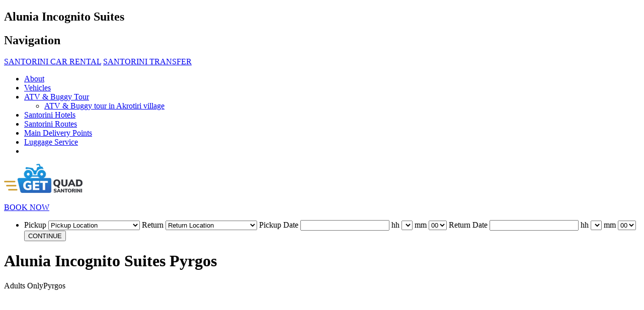

--- FILE ---
content_type: text/html; charset=UTF-8
request_url: https://getsantoriniquadrental.com/alunia-incognito-suites-santorini.html
body_size: 5635
content:

<!doctype html>
<html lang="en" data-lang="en">

<head>
<meta charset="utf-8">
<base href="https://getsantoriniquadrental.com">
<title> Scooter Rental Alunia Incognito Suites pirgos Santorini – best Scooter rental rate
</title>
<meta name="Description" content="Scooter Rental Alunia Incognito Suites Santorini – Get Scooter Rental Santorini offers highly secure Quad rental services all over the Santorini island and especially in Alunia Incognito Suites - best Scooter rental rate
">
<meta name="Keywords" content="Scooter rental Alunia Incognito Suites santorini,get santorini quad rental, best prices atv rental in santorini, low cost santorini airport atv rental, greece, santorini scooter hire, santorini hotels, moped rental price offer, athinios port atv a car, SANTORINI QUAD RENTAL, fira cruise port, cable car santorini, vlychada bay port, yacht marina santorini, akrotiri, ammoudi, emporio, fira, firostefani, imerovigli, kamari, karterados, megalochori, messaria, monolithos, oia, ia, perissa, perivolos, pirgos, vlychada, vothonas, best prices quad rental, best price quad rental santorini,Alunia Incognito Suites rent a scooter ">
<meta name="viewport" content="width=device-width, initial-scale=1.0">
<meta name="theme-color" content="#f0f0f0">
<meta name="google-site-verification" content="BfOS5XiRHiHeokVrGLzi2gnSBo6SPWKsTlRJ6Y_mYqM">
<meta property="og:title" content=" Scooter Rental Alunia Incognito Suites pirgos Santorini – best Scooter rental rate
">
<meta property="og:description" content="Scooter Rental Alunia Incognito Suites Santorini – Get Scooter Rental Santorini offers highly secure Quad rental services all over the Santorini island and especially in Alunia Incognito Suites - best Scooter rental rate
">
<meta property="og:url" content="https://getsantoriniquadrental.com/alunia-incognito-suites-santorini.html">
<meta property="og:type" content="website">
<meta property="og:image" id="og:image" content="https://getsantoriniquadrental.com/imagebank/large/132517936.webp">
<link rel="shortcut icon" href="favicon.ico">
<link rel="canonical" href="https://getsantoriniquadrental.com/alunia-incognito-suites-santorini.html">
<link rel="stylesheet" href="/scripts/css.css?v=202509181203">


</head>

<body ><h2>Alunia Incognito Suites</h2><div class="outer pdLR">




<header><div class="wrapper pdLR">



<nav class="nav">
<h2>Navigation</h2>
<span class="selc">
	<a class="sel" href="https://getsantorinicarrental.com" title="Get Santorini Quad Rental" target="_blank" rel="noopener">SANTORINI CAR RENTAL</a>
	<a class="sel" href="https://getsantorinitransfer.com/" title="Get Santorini Transfer" target="_blank" rel="noopener">SANTORINI TRANSFER</a>
</span>


<div>

<ul class="mlm">
	<li><a class="b" href="about-us.html"><span data-mlm="mlmtxt">About</span></a></li>
	<li><a class="b" href="vehicles.html"><span data-mlm="mlmtxt">Vehicles</span></a></li>
	<li><a class="b" href="javascript:;"><span class="a" data-mlm="mlmtxt" id="374">ATV & Buggy Tour</span><span class="a" data-mlm="mlmicon"></span></a>
		<ul>
			<li><a class="b" href="atv-buggy-tour-in-akrotiri-village"><span data-mlm="mlmtxt">ATV & Buggy tour in Akrotiri village</span></a></li>
		</ul>
	</li>
	<li><a class="b" href="santorini-hotels.html"><span data-mlm="mlmtxt">Santorini Hotels</span></a></li>
	<li><a class="b" href="santorini-tours.html"><span data-mlm="mlmtxt">Santorini Routes</span></a></li>
	<li><a class="b" href="santorini-moto-rental-delivery-points.html"><span data-mlm="mlmtxt">Main Delivery Points</span></a></li>
	<li><a class="b" href="luggage-service.html"><span data-mlm="mlmtxt">Luggage Service</span></a></li>

	<li class="c">
		<a href="https://getsantoriniquadrental.com" title="Home" class="homeicon"></a>
		<a href="contact.html" title="Contact" class="contacticon"></a>
	</li>
</ul>

<div class="navp">
<a href="https://www.google.com/maps/place/Get+Santorini+Quad+Rental,+Fira+Rent+a+car,+Santorini+Car+Hire,+ATV,+Buggy,+Scooter,+Moto/@36.4110388,25.4242691,15z/data=!4m10!1m2!2m1!1sget+santorini+car+rental!3m6!1s0x1499cfae66f0b233:0xcd20102bb25c78c6!8m2!3d36.4210774!4d25.4318609!15sChhnZXQgc2FudG9yaW5pIGNhciByZW50YWySARFjYXJfcmVudGFsX2FnZW5jeeABAA!16s%2Fg%2F11hkr85fcb?entry=ttu&g_ep=EgoyMDI1MDMyNS4wIKXMDSoASAFQAw%3D%3D" title="map" class="mapicon" target="_blank" rel="noopener"></a>
<a href="https://wa.me/306982109335" target="_blank" rel="noopener" title="WhatsApp" class="whatsapp"></a>
</div>



</div></nav>

<a href="https://getsantoriniquadrental.com" class="logo" title="Home"><img alt="get santorini car rental" width="156" height="58" src="layout/logo_xs.webp" srcset="layout/logo_m.webp 500w, layout/logo_s.webp 250w, layout/logo_xs.webp 156w" sizes="(min-width:601px) 156px, (max-width:600px) 250px"></a>

<div id="hamb"><span class="hambb"><span></span><span></span><span></span></span><span style="display:none;">Navigation</span></div>

</div></header>



<div class="bctt tabbs">

<a href="javascript:;" data-label="reopen" class="bctthide"><div class="wrapper pdLR"><span class="plusicon"></span><p>BOOK NOW</p></div></a>

<ul class="tabbsc bctthide">
	<li data-tabbc="tabb1" class="current">
		<form action="vehicles.html" method="post" name="carrental" id="carrental" novalidate>
			<span class="flx1">
				<span class="flx2">
<label for="crfrom" data-label="selectize-one"><span class="labelT"><span class="mapicon"></span>Pickup</span>
<select name="From" id="crfrom" aria-label="Select one">
<option value="" selected>Pickup Location</option>
<option value="34">Santorini Airport</option>
<option value="35">Santorini Port Athinios</option>
<option value="19">Fira Cruise Port (office)</option>
<option value="37">Vlychada Bay Port (Marina)</option>
<option value="12">Akrotiri (main office)</option>
<option value="18">Fira (office)</option>
<option value="40">My Hotel (specify in notes)</option>
<option value="10">Agios Georgios</option>
<option value="11">Akrotiri</option>
<option value="13">Ammoudi (extra cost)</option>
<option value="14">Emporio</option>
<option value="15">Exo Gonia</option>
<option value="16">Finikia (extra cost)</option>
<option value="17">Fira</option>
<option value="20">Firostefani</option>
<option value="21">Helipad Afalatosi</option>
<option value="22">Helipad Exo Gonia</option>
<option value="23">Helipad Thermes</option>
<option value="24">Imerovigli</option>
<option value="25">Kamari</option>
<option value="26">Karterados</option>
<option value="27">Megalochori</option>
<option value="28">Messaria</option>
<option value="29">Monolithos</option>
<option value="30">Oia (extra cost)</option>
<option value="31">Perissa</option>
<option value="32">Perivolos</option>
<option value="33">Pirgos</option>
<option value="36">Vlychada</option>
<option value="38">Vothonas</option>
<option value="39">Vourvoulos</option>
</select>
</label>
<label for="crto" data-label="selectize-one"><span class="labelT"><span class="mapicon"></span>Return</span>
<select name="To" id="crto" aria-label="Select one">
<option value="" selected>Return Location</option>
<option value="34">Santorini Airport</option>
<option value="35">Santorini Port Athinios</option>
<option value="19">Fira Cruise Port (office)</option>
<option value="37">Vlychada Bay Port (Marina)</option>
<option value="12">Akrotiri (main office)</option>
<option value="18">Fira (office)</option>
<option value="40">My Hotel (specify in notes)</option>
<option value="10">Agios Georgios</option>
<option value="11">Akrotiri</option>
<option value="13">Ammoudi (extra cost)</option>
<option value="14">Emporio</option>
<option value="15">Exo Gonia</option>
<option value="16">Finikia (extra cost)</option>
<option value="17">Fira</option>
<option value="20">Firostefani</option>
<option value="21">Helipad Afalatosi</option>
<option value="22">Helipad Exo Gonia</option>
<option value="23">Helipad Thermes</option>
<option value="24">Imerovigli</option>
<option value="25">Kamari</option>
<option value="26">Karterados</option>
<option value="27">Megalochori</option>
<option value="28">Messaria</option>
<option value="29">Monolithos</option>
<option value="30">Oia (extra cost)</option>
<option value="31">Perissa</option>
<option value="32">Perivolos</option>
<option value="33">Pirgos</option>
<option value="36">Vlychada</option>
<option value="38">Vothonas</option>
<option value="39">Vourvoulos</option>
</select>
</label>
</span>
<span class="flx3">
<label><span class="labelT"><span class="calendaricon"></span>Pickup Date</span> <input type="text" name="Start Date" id="crstartdate" value=""></label>
<label for="crstarthh" class="wdauto"><span class="labelT"><span class="clockicon"></span>hh</span>
<select name="Start Hours" id="crstarthh" aria-label="Select one">
</select>
</label>
<label for="crstartmm" class="wdauto"><span class="labelT"><span class="clockicon"></span>mm</span>
<select name="Start Minutes" id="crstartmm" aria-label="Select one">
<option value="0">00</option>
<option value="15">15</option>
<option value="30">30</option>
<option value="45">45</option>
</select>
</label>
</span>
<span class="flx3">
<label><span class="labelT"><span class="calendaricon"></span>Return Date</span> <input type="text" name="End Date" id="crenddate" ></label>
<label for="crendhh" class="wdauto"><span class="labelT"><span class="clockicon"></span>hh</span>
<select name="End Hours" id="crendhh" aria-label="Select one">
</select>
</label>
<label for="crendmm" class="wdauto"><span class="labelT"><span class="clockicon"></span>mm</span>
<select name="End Minutes" id="crendmm" aria-label="Select one">
<option value="0">00</option>
<option value="15">15</option>
<option value="30">30</option>
<option value="45">45</option>
</select>
</label>
</span>
<button type="submit" name="Submit" class="disabled">CONTINUE</button>
				</span>
				<div class="bcttwarning"></div>
			</form>
		</li>
	</ul>

<div class="tabbbtns">
	<a href="javascript:;" data-label="clear" class="bctthide" title="Clear Dates"><span class="officon"></span></a>
	<a href="javascript:;" data-label="close" class="bctthide" title="Minimize"><span class="closeicon"></span></a>
</div>

</div>


<script>
if (localStorage.getItem('bcttVis') === null || localStorage.getItem('bcttVis') === 'visible') {
	document.querySelectorAll('.bctt .tabbsc, .bctt .tabbsl, .bctt [data-label="close"]').forEach(el => {el.classList.remove('bctthide');});
	if (localStorage.getItem('bcttDates') === 'true') {document.querySelectorAll('.bctt [data-label="clear"]').forEach(el => {el.classList.remove('bctthide');});}
	document.querySelectorAll('.bctt [data-label="reopen"]').forEach(el => {el.classList.add('bctthide');});
} else {
	document.querySelectorAll('.bctt .tabbsc, .bctt .tabbsl, .bctt [data-label="close"], .bctt [data-label="clear"]').forEach(el => {el.classList.add('bctthide');});
	if (
		(localStorage.getItem('bcttDates') === null || localStorage.getItem('bcttDates') === 'false' && localStorage.getItem('bcttVis') === 'hidden') ||
		(localStorage.getItem('bcttDates') === 'true' && localStorage.getItem('bcttVis') === 'hidden' && !document.body.matches('#cars') && !document.body.matches('#kind') && !document.body.matches('#car') && !document.body.matches('#carbook'))
	) {
		document.querySelectorAll('.bctt [data-label="reopen"]').forEach(el => {el.classList.remove('bctthide');});
	}
}
</script><div class="spc spcs nrh"></div><div class="wrapper pdLR" id="a83078"><div class="txblc1">	<h1 class="">Alunia Incognito Suites Pyrgos</h1>	<p class="">Adults OnlyPyrgos</p>		    </div></div><div class="spc spcs nrh"></div><div class="nrw nrh ym"><div class="singleshort imgexp ratioexp"><figure id="AII64173"><div title="get santorini quad rental"><div class="imgfx01"></div><div class="imgfx02"></div><div class="imgfx03"></div><img class="lazyload" alt="get santorini quad rental" src="layout/lazy.webp" width="1200" height="800" data-srcset="/imagebank/thumbs/132517936.webp 400w, /imagebank/small/132517936.webp 950w, /imagebank/medium/132517936.webp 1450w, /imagebank/large/132517936.webp 1950w" data-sizes="auto"></div></figure></div></div><div class="spc spcs nrh"></div><div class="wrapper pdLR" id="a40421"><div class="txblc1">	<h1 class="">Alunia Incognito Suites - Adults Only</h1>	<p class="">Alunia Incognito Suites has accommodation just 500 meters from the outskirts of Pyrgos. from the center of the village. All suites include a private small pool. An airport shuttle service and free Wi-Fi are available throughout. Guests benefit from the personal service of the property manager, who is responsible for handling requests such as car rental,The suites, built with the typical architecture of the area, have white walls, minimalist décor, all modern amenities and a sea-view terrace.<br><br>Get Scooter Hire Santorini    is one of the most growing and reliable quad hire firms on Santorini, offering brand new vehicles for rent , clean, in perfect condition and in best rates.Get Scooter Hire Santorini    offers highly secure quad rental services all over the Santorini island and especially in Alunia Incognito Suites.</p><div class="spc nrh spcp"></div><p class="ft clrA" id="a28486">We offer the best Scooter rental in Pirgos Santorini</p>		    </div></div><div class="spc spcs nrh"></div><div class="bkcalt01">
<div class="bkcalt">
<div class="spc spcs nrh" style="position: relative; z-index: 1; left: 0px; top: 0px;"></div>
<div class="wrapper pdLR">
<article class="txblc1">
<h1 class="">Santorini Moto Rental <span class="nowrap">Main Delivery Points</span></h1>
<a class="more" data-more="litp" href="https://getsantoriniquadrental.com/santorini-moto-rental-delivery-points.html" title="" id="AII62265"><p class="">view all delivery points here »</p></a><div class="spc nrh spcb"></div>
<a class="more bclrB" data-more="limr" href="https://getsantoriniquadrental.com/santorini-port-moto-rental.html" title="" id="AII89704">Santorini Port Moto Rental</a>
<a class="more bclrB" data-more="limr" href="https://getsantoriniquadrental.com/santorini-airport-moto-rental.html" title="" id="AII70090">Santorini Airport Moto Rental</a>
<a class="more bclrB" data-more="limr" href="https://getsantoriniquadrental.com/santorini-cruise-port-moto-rental.html" title="" id="AII94780">Santorini Cruise Port Moto Rental</a>
</article>
</div>
<div class="spc spcs nrh"></div>
</div>
</div>

<!-- page message -->
<div class="sortable-placeholder-pgmessg hide"></div>
<!-- page mask -->
<div class="sortable-placeholder-pgfsmask hide"></div>



<!-- gdprpop -->

<aside class="gdprpop gdpranim">
<h1 style="display:none;">GDPR</h1>
<p class="hi">Privacy information</p>
<p>Use of cookies and similar technologies for better browsing experience</p>
<form action="javascript:;" method="post" name="gdpr" id="gdpr">
<fieldset class="gdproptions">
<legend>Options</legend>
<label for="ckreq" class="chkboxc"><input type="checkbox" id="ckreq" checked disabled><span class="chkboxcb"></span><span>Required</span></label><br>
<label for="ckga" class="chkboxc"><input type="checkbox" id="ckga"><span class="chkboxcb"></span><span>Google Analytics</span></label>
<br><a href="javascript:;" data-label="delete" id="gdprdelete">Delete all</a>
</fieldset>
<p class="gdprbuttons">
<a href="javascript:;" data-label="reject" id="gdprreject">REJECT</a>
<a href="javascript:;" data-label="manage" id="gdprmanage">MANAGE</a>
<a href="javascript:;" data-label="accept selection" id="gdpraccept">ACCEPT SELECTION</a>
<a href="javascript:;" data-label="accept all" id="gdpracceptall">ACCEPT ALL</a>
</p>
</form>
<p class="readmore">Read more in <a href="files/terms-of-use.pdf" target="_blank" rel="noopener">Terms of Use</a> &amp; <a href="files/privacy-policy.pdf" target="_blank" rel="noopener">Privacy Policy</a></p>
</aside>



<footer><article class="wrapper pdLR">

<h3>GET SANTORINI QUAD RENTAL</h3>
<address>Santorini Airport, Fira & Akrotiri, 84700 Santorini island, Greece, <span class="dbml"></span></address>

<div class="telphon">
<span class="nowrap"><a href="tel:+306982109335"><span>+30</span> <strong>6982109335</strong></a></span>
<span class="nowrap">
<a href="viber://chat?number=306982109335" target="_blank" rel="noopener" class="viber" title="Viber"></a>
<a href="https://wa.me/306982109335" target="_blank" rel="noopener" title="WhatsApp" class="whatsapp"></a>
</span> <span>(24-hour support)</span> 
</div>

<br>
<div class="socialmedia"><a href="https://www.facebook.com/Getsantorinicarrentalcom-103889621803233/" class="facebookicon" title="Facebook" target="_blank" rel="noopener"></a></div>
<span class="eot"><span class="eoticon"></span><span>1167E82001021301</span></span>

<aside class="newsletter form aform"><a href="javascript:;" class="newslettertoggle"><span class="replyicon"></span> Newsletter Subscription</a><div>
<div>
<h2>Subscribe to our Newsletter!</h2>
<p>Get all the latest info and offers!</p>
</div>
<form method="post" name="newsletterform" id="newsletterform" novalidate
	><label><span class="labelT reqd">E-mail:</span><input type="text" name="Email" id="emailnewsletter" size="45"></label>
	<br>
	<label for="captchanewsletter" class="captcha afoff"><span class="labelT reqd">I'm not a Robot</span><span class="inptflex"><img class="captchaimg lazyload" src="layout/lazy.webp" data-src="/captcha/captcha.php" alt="captcha" title="click to create new code" width="10" height="10" onClick="javascript:this.src='/captcha/captcha.php?'+Math.random();"><input type="text" name="captchanewsletter" id="captchanewsletter" maxlength="6" size="6"></span></label
	><button class="afoff" type="submit" name="submit" disabled>SUBSCRIBE</button>
	<input type="hidden" name="subjectnewsletter" value="Get Santorini Quad Rental Newsletter">
	<input type="hidden" name="falertsuccessnewsletter" value="Thank you for your subscription!">
	<input type="hidden" name="falertwarningnewsletter" value="Wrong Security Code!<br>Click on security code to create new.">
</form>
</div></aside>


<ul class="navsec">
<li>
<a href="/rental-terms.html">Rental Terms</a>
	</li>
<li>
<a href="/friendly-links.html">Friendly Links</a>
	</li>
</ul>




<div class="copyrights">Copyright &copy; 2019-2025, <span>Get Santorini Quad Rental</span><span class="reopen" style="display:none;"><a href="javascript:;" class="nowrap">Privacy information</a></span><span class="mi"><a href="https://myinternet.gr" target="_blank" rel="noopener">Quad Rental Booking Engine</a><a class="nowrap" href="https://myinternet.gr" target="_blank" rel="noopener">My Internet</a></span></div>

</article></footer>

<a href="#top" class="scrollToTop" title="top"></a>
<div class="falert"><div></div></div>


<script>
var sesid = "51787ebb24136a3e3c03df02f9d5d634";
var carbook = "book-now.html";
var carthank = "reservation-thank";

function obml(cnt,u,d,e,s,t,icon,title){var aa='<a h',ab='ref="',ac='mai',ad='lto:',ae='">',af='</a>',sa='?su',sb='bje',sc='ct=';var emac=u+'&#64'+d+'&#46'+e;var dt=t&&t!==''?t:emac;var conml=document.createElement('span');conml.classList.add('emac');var lnk=aa+ab+ac+ad+emac+sa+sb+sc+s+ae;if(icon!==''&&t!==''&&t==='i'){aa='<a class="'+icon+'" title="'+title+'"';lnk=aa+lnk.substring(3)+af}else if(icon!==''){lnk+='&nbsp;'+dt+af;lnk='<a class="'+icon+'" '+lnk.substring(3)}else{lnk+=dt+af}conml.innerHTML=lnk;var elm=document.querySelector(cnt);if(elm){if(elm.children.length>0){elm.appendChild(document.createTextNode(' | '))}elm.appendChild(conml)}}
	obml('.dbml', 'santorinigetrentals', 'gmail', 'com', 'Message from getsantoriniquadrental.com', '', '', '');
	obml('.hem', 'q44696', 'gmail', 'com', 'Message from getsantoriniquadrental.com', 'i', 'mailicon', 'email');
	obml('.lex', 'mail', 'myinternet', 'gr', 'Link Exchange Get Santorini Quad Rental', 'send us a message', '', '');
</script>
<script src="/scripts/lazysizes.js?v=202210240026" async></script>
<script src="/scripts/jquery.js?v=202501141140"></script>
<script src="/scripts/jquery-ui.js?v=202305182324"></script>
<script src="/scripts/datepicker.js?v=202505142124"></script>
<script src="/scripts/selectize.js?v=202405070022"></script>
<script src="/scripts/nivo.js?v=202302092009"></script>
<script src="/scripts/functions.js?v=202505261343"></script>
<script src="/scripts/forms.js?v=202503132337"></script>
<script src="/scripts/csldr.js?v=202402211302"></script>
<script src="/scripts/ccrsl.js?v=202402211301"></script>
<script src="/scripts/ctt.js?v=202507021640"></script>
<script src="/scripts/form-newsletter.js?v=202501250900"></script>



</div> <!-- end outer -->


<script>
$(document).ready(function() {

var cid = 123;

// page mask
$(".pgfsmask [data-label='close'], .pgfsmask [data-label='reopen']").on("click", function() {
	$(".pgfsmask").toggleClass('pgfsmaskanim');
	let val = !$(".pgfsmask").hasClass('pgfsmaskanim') ? 'visible' : 'hidden';
	localStorage.setItem('pgfsmaskPid_' + cid, val)
});

if ($('.pgfsmask').hasClass('show') && localStorage.getItem('pgfsmaskPid_' + cid) === null || localStorage.getItem('pgfsmaskPid_' + cid) === 'visible') {
	$('.pgfsmask').removeClass('pgfsmaskanim');
} else {
	$('.pgfsmask').addClass('pgfsmaskanim');
}


// page messgage
$('.pgmessg [data-label="close"]').on('click', function() {
	$('.pgmessg').toggleClass('pgmessganim');
	$('.pgmessg [data-label="close"] span').toggleClass('closeicon infoicon');
	let val = !$('.pgmessg').hasClass('pgmessganim') ? 'visible' : 'hidden';
	localStorage.setItem('pgmessgPid_' + cid, val);
});


if ($('.pgmessg').hasClass('show') && localStorage.getItem('pgmessgPid_' + cid) === null || localStorage.getItem('pgmessgPid_' + cid) === 'visible') {
	$('.pgmessg [data-label="close"] span').removeClass('infoicon').addClass('closeicon');
	$('.pgmessg').removeClass('pgmessganim');
} else {
	$('.pgmessg [data-label="close"] span').removeClass('closeicon').addClass('infoicon');
	$('.pgmessg').addClass('pgmessganim');
}

});
</script>


</body>
</html>